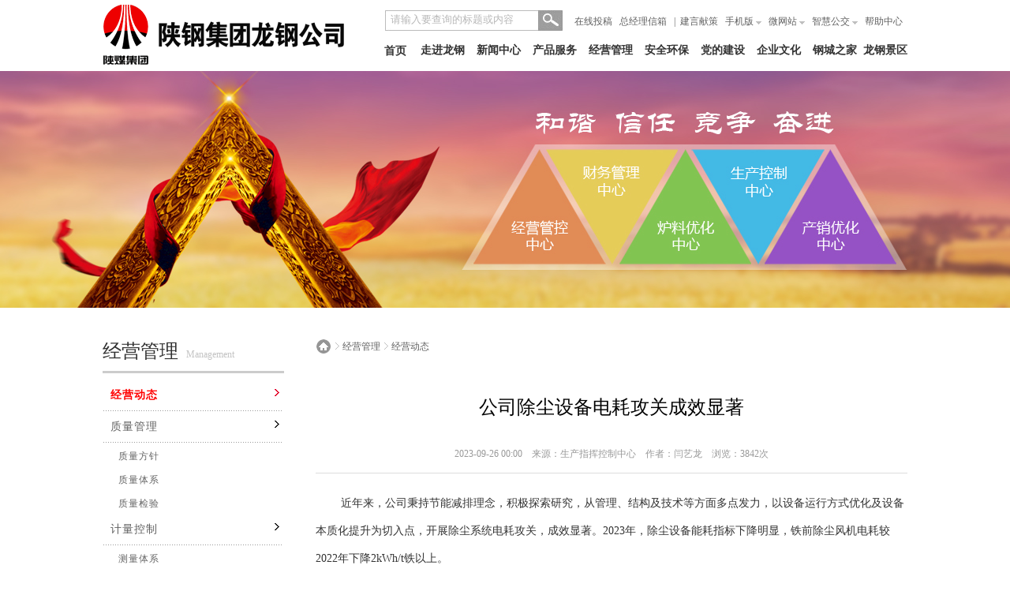

--- FILE ---
content_type: text/html; charset=utf-8
request_url: http://www.sxlmgt.com/info/2014011517/201409131422431196/202310281607299113.shtml
body_size: 74452
content:

<!DOCTYPE html PUBLIC "-//W3C//DTD XHTML 1.0 Transitional//EN" "http://www.w3.org/TR/xhtml1/DTD/xhtml1-transitional.dtd">
<html xmlns="http://www.w3.org/1999/xhtml">
<head><meta http-equiv="Content-Type" content="text/html; charset=gb2312" /><title>
	
        公司除尘设备电耗攻关成效显著
</title>
    <meta name="Keywords" content="公司除尘设备电耗攻关成效显著,陕西龙门钢铁有限责任公司" />
    <meta name="Description" content="公司除尘设备电耗攻关成效显著,一切为了发展,一切为了员工;创新卓越,做大做强;每一年,每一天,我们都要进步！电话:0913-5182222 传真:0913-5182286 地址:陕西省韩城市龙门镇" />
	<meta name="referrer" content="no-referrer" /><link href="/css/style.css" rel="stylesheet" media="all" /><link href="/css/style_page.css" rel="stylesheet" media="all" />
    <script type="text/javascript" src="/js/jquery-1.7.2.min.js"></script>
    <script type="text/javascript" src="/js/jquery.qrcode.js"></script>
    <script type="text/javascript" src="/js/qrcode.js"></script>

    <script type="text/javascript">
        function showFj(fjUrl) {
            var purl = fjUrl;//要展示的文件路径
            // 下面代码都是处理IE浏览器的情况 
            if (window.ActiveXObject || "ActiveXObject" in window) {
                //判断是否为IE浏览器，"ActiveXObject" in window判断是否为IE11
                //判断是否安装了adobe Reader
                for (x = 2; x < 10; x++) {
                    try {
                        oAcro = eval("new ActiveXObject('PDF.PdfCtrl." + x + "');");
                        if (oAcro) {
                            flag = true;
                        }
                    } catch (e) {
                        flag = false;
                    }
                }
                try {
                    oAcro4 = new ActiveXObject('PDF.PdfCtrl.1');
                    if (oAcro4) {
                        flag = true;
                    }
                } catch (e) {
                    flag = false;
                }

                try {
                    oAcro7 = new ActiveXObject('AcroPDF.PDF.1');
                    if (oAcro7) {
                        flag = true;
                    }
                } catch (e) {
                    flag = false;
                }

                if (flag) {//支持
                    pdfShow(purl);//调用显示的方法

                }
                else {//不支持
                    $("#pdfContent").append("对不起,您还没有安装PDF阅读器软件呢,为了方便预览PDF文档,请选择安装！");
                    alert("对不起,您还没有安装PDF阅读器软件呢,为了方便预览PDF文档,请选择安装！");
                    location = "http://ardownload.adobe.com/pub/adobe/reader/win/9.x/9.3/chs/AdbeRdr930_zh_CN.exe";
                }

            }
            else {
                pdfShow(purl);//调用显示的方法
            }
        }
        //显示文件方法，就是将文件展示到div中
        function pdfShow(url) {
            $("#fjSpan").append('<iframe style="height:600px;width:100%;" src="' + url + '"></iframe>');
            //       window.open(url);
        }

        function dzClick() {
            var str = $("#btn_dz").text();
            var info_id = $("#hidInfoId").val();
            $.ajax({
                url: "/WebUserControl/Common.ashx?val=" + str + "&type=setDz&info_id=" + info_id,
                type: "post",
                data: "{'val':'" + str + "','type':'setDz','info_id':'" + info_id + "'}",
                dataType: 'text',
                contentType: "application/json;charset=utf-8",
                success: function (data) {
                    if (data != null && data != "") {
                        if (str == "点赞") {
                            if (data == "Ok") {
                                var va = parseInt($("#lb_dz").text()) + 1;
                                $("#lb_dz").text(va);
                                $("#dz").text("取消");
                            } else {
                                alert("网络异常，点赞失败！");
                            }
                        } else {
                            if (data == "Ok") {
                                var va = parseInt($("#lb_dz").text()) - 1;
                                $("#lb_dz").text(va);
                                $("#dz").text("点赞");
                            } else {
                                alert("网络异常，取消失败！");
                            }
                        }
                    }
                },
                error: function (data) {
                }
            });
        }
    </script>
<style>
.template_01 {
	background:url(/images/template/01/bg.jpg) no-repeat center 0 #FFF7F4;
	margin-top:15px;
}
.template_01 .template_b {
	background:url(/images/template/01/ico_01.png) no-repeat 0 bottom;
	padding-bottom:140px;
}
.template_01 .page_class_title {
    border-bottom: 1px solid #c7c7c7;
}
.template_01 .min_h_450 {
	padding:0 40px;
	overflow:hidden;
}

</style>
<style>
.template_02 {
	background:url(/images/template/02/ico_01.png) no-repeat #FFF;
	margin-top:15px;
	box-shadow:0 0 15px #DDD;
}
.template_02 .template_b {
	background:url(/images/template/02/ico_02.png) no-repeat 0 bottom;
	padding-bottom:160px;
}
.template_02 .page_class_title {
    border-bottom: 1px solid #c7c7c7;
}
.template_02 .min_h_450 {
	padding:0 40px;
	overflow:hidden;
}

</style>
<style>
.template_03 {
	background:url(/images/template/03/bg.jpg) repeat-y #FFF;
	margin-top:15px;
	padding:30px;
	border-radius:8px;
}
.template_03 .template_bg {
	background:#FFF;
	padding-bottom:30px;
	border-radius:8px;
}
.template_03 .page_class_title {
    border-bottom: 1px solid #c7c7c7;
}
.template_03 .min_h_450 {
	padding:0 40px;
	overflow:hidden;
}

</style>
</head>
<body>
    
<div style="margin: 0 auto; width: 1020px;">
    <div id="head" style="display: block; position: absolute; z-index: 10;">
        <div class="f_left"><a href="/" target="_top">
            <img src="/images/logo.jpg" width="307" height="90" /></a></div>
        <div class="f_right">
            <div style="height: 44px; overflow: hidden;">
                <div class="f_right t_right p_top_15 line_height25">
                    <a href="/Submission/2014011517/201409210948505117.shtml">在线投稿</a>
                    &nbsp;&nbsp;<a href="/Leadingmail/2014011517/201410120941489024.shtml">总经理信箱</a>&nbsp;&nbsp;
                    |&nbsp;&nbsp;<a href="/Advice/2014011517/201410100924277159.shtml">建言献策</a>&nbsp;&nbsp;
                    <a href="#" onmouseover="selectTagewm('ewm0')" onmouseout="selectTagewm2()">手机版
                        <img src="/images/top_ico.jpg" width="7" height="4" align="baseline" /></a>&nbsp;&nbsp;
                        <a href="#" onmouseover="selectTagewm('ewm1')" onmouseout="selectTagewm2()">微网站
                            <img src="/images/top_ico.jpg" width="7" height="4" align="baseline" /></a>&nbsp;&nbsp;
                        <a href="#" onmouseover="selectTagewm('ewm2')" onmouseout="selectTagewm2()">智慧公交
                            <img src="/images/top_ico.jpg" width="7" height="4" align="baseline" /></a>&nbsp;&nbsp;
                            <a href="/uploads/help.htm" target="_blank">帮助中心</a>&nbsp;&nbsp;
                </div>
                <div class="f_right" style="background-image: url(/images/page/S_bj.jpg); background-repeat: no-repeat; width: 225px; height: 24px; overflow: hidden; margin: 13px; padding: 2px 0 0 2px;">
                    <script language="javascript">function searchforms() { var Keyword; Keyword = document.searchform.Keyword.value; Keyword = Keyword.replace(/\s+/g, ""); if (Keyword == null || Keyword == "请输入标题或内容") { alert("请输入标题或内容！"); document.searchform.Keyword.focus(); return (false); } document.searchform.submit(); return (true); } function clearDefault(el) { if (el.defaultValue == el.value) el.value = ""; } function resetDefault(el) { if (el.value == '') el.value = el.defaultValue; } </script>
                    <form action="/search/2014011517.shtml" method="post" name="searchform" id="searchform" onsubmit="return searchforms()">
                        <div style="float: left">
                            <input name="types" type="hidden" value="title" />
                            <input type="text" name="Keyword" style="border: #ccc 0px solid; height: 20px; line-height: 20px; color: #b8b8b8; width: 180px; background: #FFF url() no-repeat scroll left top; padding-left: 5px;" value="请输入要查询的标题或内容" onblur="resetDefault(this);" onfocus="clearDefault(this);" />
                        </div>
                        <div style="float: left">
                            <img src="/images/page/s_b.png" width="25" height="22" onclick="javascript:searchforms();return false;" style="cursor: pointer" /></div>
                        <div style="height: 0px; clear: both; overflow: hidden"></div>
                    </form>
                </div>
                <div style="clear: both; height: 1px;"></div>
            </div>
            <div style="display: block; position: absolute; z-index: 3000; clear: both; width: 200px; margin-left: 365px; text-align: left;">
                <script type="text/javascript">
                    function selectTagewm(showCon) {
                        for (i = 0; j = document.getElementById("ewm" + i) ; i++) {
                            j.style.display = "none";
                        }
                        document.getElementById(showCon).style.display = "block";
                    }
                    function selectTagewm2() {
                        for (i = 0; j = document.getElementById("ewm" + i) ; i++) {
                            j.style.display = "none";
                        }
                    }
                </script>
                <div id="ewm0" style="display: none; margin-left: -5px;">
                    <img src="/images/ewm1.png" width="200" height="200" /></div>
                <div id="ewm1" style="display: none; margin-left: 52px;">
                    <img src="/images/ewm2.png" width="200" height="200" /></div>
                <div id="ewm2" style="display: none; margin-left: 110px;">
                    <img src="/images/zhgj.jpg" width="200" height="200" /></div>
            </div>
            <style>
                * {
                    margin: 0;
                    padding: 0;
                    list-style-type: none;
                }

                .clearfix:after {
                    content: ".";
                    display: block;
                    height: 0;
                    clear: both;
                    visibility: hidden;
                }

                .clearfix {
                    display: inline-table;
                }

                *html .clearfix {
                    height: 1%;
                }

                .clearfix {
                    display: block;
                }

                * + html .clearfix {
                    min-height: 1%;
                }
                /* nav_menu */
                .nav_menu {
                    height: 31px;
                    background: #074C52;
                }

                .nav {
                    width: 678px;
                    height: 30px;
                    position: relative;
                    margin-top: 0px;
                }

                    .nav #navfouce {
                        float: right;
                        width: 578px;
                    }

                    .nav #home_menu {
                        width: 30px;
                        height: 28px;
                        padding-top: 3px;
                        line-height: 28px;
                        text-align: center;
                        font: bold 14px/36px "微软雅黑";
                        color: #085694;
                        cursor: pointer;
                        float: right;
                    }

                    .nav .list li {
                        float: right;
                        width: 69px;
                        overflow: hidden;
                        border-left: 1px solid #fff;
                        border-top: 1px solid #fff;
                        border-right: 1px solid #fff;
                        z-index: 3000;
                    }

                    .nav .list a {
                        float: right;
                        display: block;
                        width: 69px;
                        height: 31px;
                        text-align: center;
                        font: bold 14px/36px "微软雅黑";
                        color: #085694;
                        border-left: 1px solid #fff;
                        border-top: 1px solid #fff;
                        border-right: 1px solid #fff;
                        list-style-type: none;
                        z-index: 3000;
                    }

                        .nav .list a:hover {
                            color: #000000;
                            list-style-type: none;
                        }

                        .nav .list a:hover, .nav .list .now {
                            color: #ffffff;
                            background: #ffa360;
                            border-left: 1px solid #ffa360;
                            border-top: 1px solid #ffa360;
                            border-right: 1px solid #ffa360;
                            list-style-type: none;
                        }

                    .nav .box {
                        position: absolute;
                        right: 1px;
                        top: 33px;
                        width: 615px;
                        background: #FFF;
                        overflow: hidden;
                        height: 0;
                        filter: alpha(opacity=0);
                        opacity: 0;
                        z-index: 3000;
                    }

                    .nav .cont {
                        position: relative;
                        padding: 25px 0 0px 24px;
                        min-height: 130px;
                        height: 130px;
                        border-left: 1px solid #ffa360;
                        border-top: 1px solid #ffa360;
                        border-right: 1px solid #ffa360;
                        border-bottom: 1px solid #ffa360;
                        z-index: 3000;
                    }
                /* sublist */
                .sublist li {
                    float: left;
                    width: 290px;
                    padding-bottom: 10px;
                    z-index: 3000;
                }

                    .sublist li h3.mcate-item-hd {
                        font-family: '微软雅黑';
                        padding-left: 2px;
                        font-size: 14px;
                        height: 26px;
                        line-height: 26px;
                        border-bottom: 1px dashed #666666;
                    }

                    .sublist li p.mcate-item-bd {
                        padding-left: 2px;
                    }

                        .sublist li p.mcate-item-bd a {
                            height: 26px;
                            line-height: 26px;
                            margin-right: 5px;
                            font-size: 12px;
                            color: #ff4e00;
                            text-decoration: none;
                            display: inline-block;
                        }

                    .sublist li .hreflist {
                        border-bottom: 1px solid #dadada;
                        height: 22px;
                        line-height: 22px;
                        background: url(/images/left_ico.png) right center no-repeat;
                        width: 75px;
                        margin-right: 10px;
                        margin-bottom: 10px;
                        padding-left: 5px;
                        float: left;
                    }

                        .sublist li .hreflist a:link, .sublist li .hreflist a:visited {
                            color: #ff4e00;
                            text-decoration: none;
                        }

                        .sublist li .hreflist a:hover {
                            color: #F00;
                            text-decoration: underline;
                        }
            </style>
            <div class="nav">
                <div class="list" id="navlist">
                    <div style="float: right;height: 25px; padding-top: 2px; line-height: 25px; text-align: center; font: bold 14px/36px '微软雅黑'; color: #333; cursor: pointer;" onclick="window.open('http://www.lmgtjq.com')">龙钢景区</div>
                    <ul id="navfouce">
                        
                                <li id="m_9"><a href="/Frank/2014011517/201409131433418082.shtml"   title="钢城之家">钢城之家</a></li>
                            
                                <li id="m_8"><a href="/Culture/2014011517/201409131431175738.shtml"   title="企业文化">企业文化</a></li>
                            
                                <li id="m_7"><a href="/Party/2014011517/201409131430022480.shtml"   title="党的建设">党的建设</a></li>
                            
                                <li id="m_6"><a href="/Safety/2014011517/201409131428448451.shtml"   title="安全环保">安全环保</a></li>
                            
                                <li id="m_5"><a href="/Management/2014011517/201409131422277104.shtml"   title="经营管理">经营管理</a></li>
                            
                                <li id="m_4"><a href="/listimg/2014011517/201409131421300467.shtml"   title="产品服务">产品服务</a></li>
                            
                                <li id="m_3"><a href="/newsi/2014011517/201402131704097931.shtml"   title="新闻中心">新闻中心</a></li>
                            
                                <li id="m_2"><a href="/about/2014011517/201402111547501404.shtml"   title="走进龙钢">走进龙钢</a></li>
                            
                    </ul>
                    <div id="home_menu" onclick="window.location.href='/index.shtml'">首页</div>
                    <div style="height: 0px; overflow: hidden; clear: both"></div>
                </div>
                <div class="box" id="navbox" style="height: 0px; opacity: 0; overflow: hidden;">
                    <div class="cont" style="display: none;">
                        <ul class="sublist clearfix">
                            <li>
                                <p class="mcate-item-bd">
                                    
                                            <div class="hreflist"><a  href="/info/2014011517/201409131434180684.shtml"  title="工会概况">工会概况</a></div>
                                        
                                            <div class="hreflist"><a  href="/list/2014011517/201409131434304057.shtml" title="工会动态">工会动态</a></div>
                                        
                                            <div class="hreflist"><a  href="/list/2014011517/201409131434440495.shtml" title="组织建设">组织建设</a></div>
                                        
                                            <div class="hreflist"><a  href="/list/2014011517/201502090844084983.shtml" title="创新园地">创新园地</a></div>
                                        
                                            <div class="hreflist"><a  href="/list/2014011517/201409131434583460.shtml" title="和谐钢城">和谐钢城</a></div>
                                        
                                            <div class="hreflist"><a href="/listphoto/2014011517/201410231447243748/1.shtml"   title="女工园地">女工园地</a></div>
                                        
                                            <div class="hreflist"><a  href="/list/2014011517/201409131435522615.shtml" title="政策法规">政策法规</a></div>
                                        
                                    <div style="height: 0px; overflow: hidden; clear: both"></div>
                                </p>
                            </li>
                            <li><a href="/Frank/2014011517/201409131433418082.shtml" title="钢城之家">
                                <img src="/images/m_img8.jpg" width="257" height="101" style="margin: 0 0 0 0px;" /></a></li>
                        </ul>
                    </div>
                    <div class="cont" style="display: none;">
                        <ul class="sublist clearfix">
                            <li>
                                <p class="mcate-item-bd">
                                    
                                            <div class="hreflist"><a  href="/info/2014011517/201409131431436121.shtml"  title="VI标识">VI标识</a></div>
                                        
                                            <div class="hreflist"><a  href="/info/2014011517/201409131431598221.shtml"  title="企业理念">企业理念</a></div>
                                        
                                            <div class="hreflist"><a  href="/list/2014011517/201409131432125584.shtml" title="文化动态">文化动态</a></div>
                                        
                                            <div class="hreflist"><a href="/renwu/2014011517/201409221647435828.shtml"   title="钢城先锋">钢城先锋</a></div>
                                        
                                            <div class="hreflist"><a  href="/info/2014011517/201409131433002956.shtml"  title="四维龙钢">四维龙钢</a></div>
                                        
                                            <div class="hreflist"><a href="/whsc/2014011517/201409131433150680.shtml"   title="文化手册">文化手册</a></div>
                                        
                                            <div class="hreflist"><a  href="/listimg/2014011517/201505221423563839.shtml" title="图说龙钢">图说龙钢</a></div>
                                        
                                    <div style="height: 0px; overflow: hidden; clear: both"></div>
                                </p>
                            </li>
                            <li><a href="/Culture/2014011517/201409131431175738.shtml" title="企业文化">
                                <img src="/images/m_img7.jpg" width="257" height="101" style="margin: 0 0 0 0px;" /></a></li>
                        </ul>
                    </div>
                    <div class="cont" style="display: none;">
                        <ul class="sublist clearfix">
                            <li>
                                <p class="mcate-item-bd">
                                    
                                            <div class="hreflist"><a  href="/list/2014011517/201409131430199713.shtml" title="党建工作">党建工作</a></div>
                                        
                                            <div class="hreflist"><a  href="/list/2014011517/201409131430333839.shtml" title="审计监察">审计监察</a></div>
                                        
                                            <div class="hreflist"><a  href="/list/2014011517/201409131430482817.shtml" title="文明创建">文明创建</a></div>
                                        
                                            <div class="hreflist"><a  href="/list/2014011517/201409131431015689.shtml" title="共青团工作">共青团工作</a></div>
                                        
                                    <div style="height: 0px; overflow: hidden; clear: both"></div>
                                </p>
                            </li>
                            <li><a href="/Party/2014011517/201409131430022480.shtml" title="党的建设">
                                <img src="/images/m_img6.jpg" width="257" height="101" style="margin: 0 0 0 0px;" /></a></li>
                        </ul>
                    </div>
                    <div class="cont" style="display: none;">
                        <ul class="sublist clearfix">
                            <li>
                                <p class="mcate-item-bd">
                                    
                                            <div class="hreflist"><a  href="/list/2014011517/201409131429163417.shtml" title="安全生产">安全生产</a></div>
                                        
                                            <div class="hreflist"><a  href="/list/2014011517/201409131429356690.shtml" title="节能环保">节能环保</a></div>
                                        
                                            <div class="hreflist"><a  href="/list/2014011517/201409131428562604.shtml" title="政策法规">政策法规</a></div>
                                        
                                            <div class="hreflist"><a  href="/list/2014011517/201807311453202491.shtml" title="环境信息公开">环境信息公开</a></div>
                                        
                                            <div class="hreflist"><a  href="/list/2014011517/202003101531329408.shtml" title="安全承诺信息公开">安全承诺信息公开</a></div>
                                        
                                    <div style="height: 0px; overflow: hidden; clear: both"></div>
                                </p>
                            </li>
                            <li><a href="/Safety/2014011517/201409131428448451.shtml" title="安全环保">
                                <img src="/images/m_img5.jpg" width="257" height="101" style="margin: 0 0 0 0px;" /></a></li>
                        </ul>
                    </div>
                    <div class="cont" style="display: none;">
                        <ul class="sublist clearfix">
                            <li>
                                <p class="mcate-item-bd">
                                    
                                            <div class="hreflist"><a  href="/list/2014011517/201409131422431196.shtml" title="经营动态">经营动态</a></div>
                                        
                                            <div class="hreflist"><a href="/info/2014011517/201409131423137801.shtml"   title="质量管理">质量管理</a></div>
                                        
                                            <div class="hreflist"><a href="/info/2014011517/201409131424231611.shtml"   title="计量控制">计量控制</a></div>
                                        
                                            <div class="hreflist"><a href="/info/2014011517/201409131427001671.shtml"   title="人力资源">人力资源</a></div>
                                        
                                            <div class="hreflist"><a href="/info/2014011517/201409131427529934.shtml"   title="科技创新">科技创新</a></div>
                                        
                                    <div style="height: 0px; overflow: hidden; clear: both"></div>
                                </p>
                            </li>
                            <li><a href="/Management/2014011517/201409131422277104.shtml" title="经营管理">
                                <img src="/images/m_img4.jpg" width="257" height="101" style="margin: 0 0 0 0px;" /></a></li>
                        </ul>
                    </div>
                    <div class="cont" style="display: none;">
                        <ul class="sublist clearfix">
                            <li>
                                <p class="mcate-item-bd">
                                    
                                            <div class="hreflist"><a  href="/listimg/2014011517/201409131421300467.shtml" title="钢铁主业">钢铁主业</a></div>
                                        
                                            <div class="hreflist"><a  href="/list/2014011517/202004241829373710.shtml" title="科技创新">科技创新</a></div>
                                        
                                            <div class="hreflist"><a href="/Report/2014011517/201410301433350937.shtml"   title="品牌维护">品牌维护</a></div>
                                        
                                            <div class="hreflist"><a  href="/list/2014011517/201504241725320516.shtml" title="冶金信息">冶金信息</a></div>
                                        
                                            <div class="hreflist"><a href="/list/2014011517/201409251501266019.shtml"   title="价格行情">价格行情</a></div>
                                        
                                    <div style="height: 0px; overflow: hidden; clear: both"></div>
                                </p>
                            </li>
                            <li><a href="/products/2014011517/201409131420050774.shtml" title="产品服务">
                                <img src="/images/m_img3.jpg" width="257" height="101" style="margin: 0 0 0 0px;" /></a></li>
                        </ul>
                    </div>
                    <div class="cont" style="display: none;">
                        <ul class="sublist clearfix">
                            <li>
                                <p class="mcate-item-bd">
                                    
                                            <div class="hreflist"><a  href="/list/2014011517/201402131723367155.shtml" title="公司新闻">公司新闻</a></div>
                                        
                                            <div class="hreflist"><a  href="/list/2014011517/201402131724331384.shtml" title="集团新闻">集团新闻</a></div>
                                        
                                            <div class="hreflist"><a  href="/list/2014011517/201409131415160905.shtml" title="基层动态">基层动态</a></div>
                                        
                                            <div class="hreflist"><a href="/video/2014011517/201410101658093272.shtml"   title="影像龙钢">影像龙钢</a></div>
                                        
                                            <div class="hreflist"><a  href="/list/2014011517/201409171532083950.shtml" title="通知公告">通知公告</a></div>
                                        
                                            <div class="hreflist"><a  href="/list/2014011517/201803271746129353.shtml" title="行业动态">行业动态</a></div>
                                        
                                            <div class="hreflist"><a href="/listimg/2014011517/201410231100319376.shtml"   title="艺术园地">艺术园地</a></div>
                                        
                                            <div class="hreflist"><a href="/ListTj/2014011517/201908261632557217.shtml"   title="新闻数据统计">新闻数据统计</a></div>
                                        
                                            <div class="hreflist"><a href="/ListDataTj/2014011517/201908261632557218.shtml"   title="新闻排名统计">新闻排名统计</a></div>
                                        
                                    <div style="height: 0px; overflow: hidden; clear: both"></div>
                                </p>
                            </li>
                            <li><a href="/newsi/2014011517/201402131704097931.shtml" title="新闻中心">
                                <img src="/images/m_img2.jpg" width="257" height="101" style="margin: 0 0 0 0px;" /></a></li>
                        </ul>
                    </div>
                    <div class="cont" style="display: none;">
                        <ul class="sublist clearfix">
                            <li>
                                <p class="mcate-item-bd">
                                    
                                            <div class="hreflist"><a  href="/info/2014011517/201402131708485593.shtml"  title="公司简介 ">公司简介 </a></div>
                                        
                                            <div class="hreflist"><a  href="/listtab/2014011517/201409131406491171.shtml" title="获得荣誉">获得荣誉</a></div>
                                        
                                            <div class="hreflist"><a  href="/listimg/2014011517/201409131405569570.shtml" title="上级关怀">上级关怀</a></div>
                                        
                                            <div class="hreflist"><a  href="/listimg/2014011517/201409131412493949.shtml" title="社会责任">社会责任</a></div>
                                        
                                            <div class="hreflist"><a href="/danweilist/2014011517/201409131413018491.shtml"   title="成员单位">成员单位</a></div>
                                        
                                            <div class="hreflist"><a  href="/info/2014011517/201409131413161381.shtml"  title="联系我们">联系我们</a></div>
                                        
                                            <div class="hreflist"><a  href="/info/2014011517/201709261753221139.shtml"  title="便民服务">便民服务</a></div>
                                        
                                            <div class="hreflist"><a  href="/listimg/2014011517/201802261705210264.shtml" title="通勤车时间表">通勤车时间表</a></div>
                                        
                                    <div style="height: 0px; overflow: hidden; clear: both"></div>
                                </p>
                            </li>
                            <li><a href="/about/2014011517/201402111547501404.shtml" title="走进龙钢">
                                <img src="/images/m_img1.jpg" width="257" height="101" style="margin: 0 0 0 0px;" /></a></li>
                        </ul>
                    </div>
                </div>
                <script type="text/javascript">
                    (function () {

                        var time = null;
                        var list = $("#navlist");
                        var box = $("#navbox");
                        var lista = list.find("a");

                        for (var i = 0, j = lista.length; i < j; i++) {
                            if (lista[i].className == "now") {
                                var olda = i;
                            }
                        }

                        var box_show = function (hei) {
                            box.stop().animate({
                                height: hei,
                                opacity: 1
                            }, 400);
                        }

                        var box_hide = function () {
                            box.stop().animate({
                                height: 0,
                                opacity: 0
                            }, 400);
                        }

                        lista.hover(function () {
                            lista.removeClass("now");
                            $(this).addClass("now");
                            clearTimeout(time);
                            var index = list.find("a").index($(this));
                            box.find(".cont").hide().eq(index).show();
                            var _height = box.find(".cont").eq(index).height() + 27;
                            box_show(_height)
                        }, function () {
                            time = setTimeout(function () {
                                box.find(".cont").hide();
                                box_hide();
                            }, 50);
                            lista.removeClass("now");
                            lista.eq(olda).addClass("now");
                        });

                        box.find(".cont").hover(function () {
                            var _index = box.find(".cont").index($(this));
                            lista.removeClass("now");
                            lista.eq(_index).addClass("now");
                            clearTimeout(time);
                            $(this).show();
                            var _height = $(this).height() + 27;
                            box_show(_height);
                        }, function () {
                            time = setTimeout(function () {
                                $(this).hide();
                                box_hide();
                            }, 50);
                            lista.removeClass("now");
                            lista.eq(olda).addClass("now");
                        });

                    })();
                </script>
            </div>
        </div>
        <div class="c_both"></div>
    </div>
</div>

    <span id="page_banner_page_banners"><div id="banner_bj"><div id="page_banner_div201409131422277104"></div></div></span>
    <!--page content-->
    <div id="page_content">
    <input name="hidInfoId" type="hidden" id="hidInfoId" value="202310281607299113" />
        <div class="f_left w_234">
            
<div id="left_menu_div">
<div class="page_class_name">经营管理<span>Management</span></div>
    	<div class="p_top_10">
        	<ul id="nav_big">
        	<li class="one_line_now"><a  href="/list/2014011517/201409131422431196.shtml" title=经营动态 style="color:red;">经营动态</a></li>
               
            	    
            	    <li class="one_line"><a href="/info/2014011517/201409131423137801.shtml"   title=质量管理 style="">质量管理</a></li>
               
            	    <li class="two_line"><a  href="/info/2014011517/201409131423137801.shtml"   title=质量方针>质量方针</a></li><li class="two_line"><a  href="/info/2014011517/201409131423271170.shtml"   title=质量体系>质量体系</a></li><li class="two_line"><a  href="/info/2014011517/201409131423443936.shtml"   title=质量检验>质量检验</a></li>
            	    <li class="one_line"><a href="/info/2014011517/201409131424231611.shtml"   title=计量控制 style="">计量控制</a></li>
               
            	    <li class="two_line"><a  href="/info/2014011517/201409131424231611.shtml"   title=测量体系>测量体系</a></li><li class="two_line"><a  href="/info/2014011517/201409131424441605.shtml"   title=检测技术>检测技术</a></li><li class="two_line"><a  href="/info/2014011517/201409131425016716.shtml"   title=自动控制>自动控制</a></li><li class="two_line"><a  href="/info/2014011517/201410131619422406.shtml"   title=计量管理>计量管理</a></li>
            	    <li class="one_line"><a href="/info/2014011517/201409131427001671.shtml"   title=人力资源 style="">人力资源</a></li>
               
            	    <li class="two_line"><a  href="/info/2014011517/201409131427001671.shtml"   title=人才理念>人才理念</a></li><li class="two_line"><a  href="/list/2014011517/201409131427197172.shtml"  title=招聘信息>招聘信息</a></li>
            	    <li class="one_line"><a href="/info/2014011517/201409131427529934.shtml"   title=科技创新 style="">科技创新</a></li>
               
            	    <li class="two_line"><a  href="/info/2014011517/201409131427529934.shtml"   title=中心简介>中心简介</a></li><li class="two_line"><a  href="/list/2014011517/201409131428075115.shtml"  title=科技动态>科技动态</a></li>
            	    </ul>
        </div>
</div>
<div class="p_left_15 p_top_20" style="display:none"></div>
        </div>
        <div class="f_right page_right">
            <div class="p_top_15">
                <div class=" p_top_25">
                    
<div><span id="page_map_page_mapid"><a href="/" target="_top" class="c_hui"><img src="/images/home.png" width="20" height="20" align="absmiddle" title=返回首页 /></a>  <img src="/images/map_ico.png" width="8" height="9" /> <span id="Dc_name"><a href="/Management/2014011517/201409131422277104.shtml"  >经营管理</a></span> <img src="/images/map_ico.png" width="8" height="9" /> <span id="Dc_name"><a  href="/list/2014011517/201409131422431196.shtml">经营动态</a></span></span></div>
                    <div class="">
						<div class="template_t">
							<div class="template_b">
								<div class="template_bg">
									<div class="page_class_title" style="display: none;">
										<span id="c_name">
											公司除尘设备电耗攻关成效显著</span>
									</div>
									<div class="page_class_title t_center" style="display: ;">
										<h1>
											公司除尘设备电耗攻关成效显著</h1>
										
										<div class="t_center c_qhui p_top_20 f_size_12">
											<span id="info_time">2023-09-26 00:00</span><span id="lb_source">&nbsp;&nbsp;&nbsp;&nbsp;来源：生产指挥控制中心</span><span id="info_author">&nbsp;&nbsp;&nbsp;&nbsp;作者：闫艺龙</span><span id="C_type1"></span><span id="info_Source"></span><span id="info_hits"><script src=/infoClick/202310281607299113.shtml></script></span>
										</div>
									</div>
									<div class="min_h_450">
										
										<span id="nc_content">
											<p>&nbsp;&nbsp;&nbsp;&nbsp;&nbsp;&nbsp;&nbsp;&nbsp;近年来，公司秉持节能减排理念，积极探索研究，从管理、结构及技术等方面多点发力，以设备运行方式优化及设备本质化提升为切入点，开展除尘系统电耗攻关，成效显著。2023年，除尘设备能耗指标下降明显，铁前除尘风机电耗较2022年下降2kWh/t铁以上。</p>

<p>&nbsp;&nbsp;&nbsp;&nbsp;&nbsp;&nbsp;&nbsp;&nbsp;以严格化运行管控为途径，提升用能过程精细化。为促进环保与节能平衡，公司对每台除尘风机进行运行参数优化，通过对不同工况下的风机运行参数进行对比分析，确定风机最佳运行状态，在确保环保数据达标的前提下进行节能改进，先后对11台除尘风机的运行参数进行优化，系统用电消耗指标明显降低。针对除尘风机运行过程中实际工况，对风机的调整策略，信息沟通流程进行优化，合理制定操作规范，提高工作效率，促进用能过程精细化。</p>

<p>&nbsp;&nbsp;&nbsp;&nbsp;&nbsp;&nbsp;&nbsp;&nbsp;以合理化系统结构为抓手，减少运行过程无用化。针对工艺变化导致的除尘系统结构的变化，公司积极进行相关管道优化改造，利用富余风量进行扬尘点处理，减少设备运行的无用化能耗。炼钢二区混铁炉除尘，工艺变化后除尘原点减少，风机仅实现降频运行，通过管道改造，实现相关风机的停用，目前已通过管道优化实现3台除尘风机的停运。与此同时，对除尘管道进行改造，有效减少流体阻力，降低风阻，提高风机工作效率。</p>

<p>&nbsp;&nbsp;&nbsp;&nbsp;&nbsp;&nbsp;&nbsp;&nbsp;以高效化设备改造为手段，实现运行过程节能化。为实现除尘风机运行过程更加节能高效化，公司采用先进成熟的技术进行设备本质化提升，对风机进行高效节能改造，每台风机采用&ldquo;量体裁衣&rdquo;式的定制化设计，对风机设备及配套部件进行改造，提高风机运行效率，降低运行电耗。目前，公司已完成3#高炉炉前炉后、400m2烧结机尾除尘风机节能改造，节电率均在15%以上。同时，积极进行合理化利旧改造，利用停用变频器完成对3#、4#高炉炉后除尘风机的变频改造，日节约电量0.8万kWh以上。</p>

											<div id="qrcodeTable" style="margin: 20px"></div>
										</span>
										
									</div>
								</div>
							</div>
						</div>
					</div>

                    <!--<div class="line_h1"></div> -->
                    <div class="f_left praise p_top_14 p_bottom_20">
                        
                        <div><p><label id="btn_dz"><a id="dz" onclick="dzClick();">点赞</a></label><b>（<label id="lb_dz">3</label>）</b></p></div>
                        
                        
                        
                        
                        
                    </div>
                    <div class="f_right p_right_15 p_top_14 p_bottom_20">
                        <a href="" target="_top" class="c_hui">< 返回首页</a>&nbsp; <a href="#">
                            <img src="/images/page/ico_top.gif" width="40" height="25" align="absmiddle" /></a>
                        
                        
                    </div>
                    <div class="clr"></div>
                    
                    <div class="info_page">
                        <div style="border: 1px solid #d3d3d3; height: 45px; line-height: 45px; background: url(/images/page/pageo.png) 26px 18px no-repeat;">
                            <div style="padding-left: 55px;">
                                上一篇：<a href="/info/2014011517/201409131422431196/202310281606513561.shtml"
                                          target="_top">
                                          智慧钢城 智向未来</a>
                            </div>
                        </div>
                        <div style="border: 1px solid #d3d3d3; height: 45px; line-height: 45px; background: url(/images/page/pagen.png) 26px 18px no-repeat; margin-top: -1px;">
                            <div style="padding-left: 55px;">
                                下一篇：<a href="/info/2014011517/201409131422431196/202310281639013727.shtml"
                                          target="_top">龙钢公司9月份多项物流指标实现新突破</a>
                            </div>
                        </div>
                        <div class="c_both p_top_25">
                        </div>
                    </div>
                    
                </div>
            </div>
        </div>
        <div class="c_both">
        </div>
    </div>
    <!--page end-->

    
<div style="background-color:#faf7f7;border-bottom:1px #e1dada solid;border-top:1px #e1dada solid; width:100%;">
<div id="in_content">
    <div class="f_left ifoot_link1" onClick="window.open('http://erp1.lm-steel.com:5555');"></div>
    <!--div class="f_left ifoot_link ifoot_link2" ></div-->
    <!--<div class="f_left ifoot_link ifoot_link3" onClick="window.open('http://www.sxlmgt.com/uploads/相关软件资料.rar');" ></div>-->
    <div class="f_left ifoot_link ifoot_link7" onClick="window.location.href='http://wx.lm-steel.com/login.jsp?_target=index.html'"></div>
    <!--<div class="f_left ifoot_link ifoot_link8" onClick="window.open('/sgzzb.shtml');" ></div>-->
    <div class="f_left ifoot_link ifoot_link4" onClick="window.location.href='/Submission/2014011517/201409210948505117.shtml'"uploads/相关软件资料.rar></div>
    <div class="f_left ifoot_link ifoot_link5" onClick="window.location.href='/Advice/2014011517/201410100924277159.shtml'"></div>
    <div class="f_left ifoot_link ifoot_link6" onClick="window.location.href='/Leadingmail/2014011517/201410120941489024.shtml'"></div>
    <div class="f_left ifoot_link ifoot_link9" onClick="window.location.href='/info/2014011517/201709261753221139.shtml'"></div>
    <!--<div class="f_left ifoot_link ifoot_link10" onClick="window.location.href='http://erpbs.lm-steel.com:9527/run?action=%E9%BE%99%E9%92%A2ERP'"></div>-->
    <div class="f_left ifoot_link ifoot_link11" onClick="javascript:window.open('http://zhgh.shaangang.com:8033/','_blank')"></div>





    <div class="f_right" style="padding: 20px 0 20px 20px; width:270px; background:url(/images/login_ico.png) no-repeat left center">
        <div>
        <table width="100%" cellpadding="0" cellspacing="0">
          <tr>
            <td width="100%" colspan="2" align="left"><script type="text/javascript">
                                                          document.login.loginid.value = "";
                                                          document.login.userpassword.value = "";
                                                          document.form1.f_user.value = "";
                                                          document.form1.f_pass.value = "";
                                                          document.loginForm.username.value = "";
                                                          document.loginForm.password.value = "";
                                                          //判断是否为空字符串(包括全为空格的字符串)
                                                          function isNullOrBlank(arg) {
                                                              arg = trim(arg + ' ');
                                                              if (arg.length == 0) {
                                                                  return true;
                                                              }
                                                              else {
                                                                  return false;
                                                              }
                                                          }
                                                          function trim(arg) {
                                                              if (arg.length == 0) {
                                                                  return '';
                                                              }
                                                              for (var i = 0; i < arg.length; i++) {
                                                                  var onechar = arg.charAt(i);
                                                                  if (onechar != ' ') {
                                                                      break;
                                                                  }
                                                              }
                                                              arg = arg.substring(i, arg.length);
                                                              if (arg.length == 0) {
                                                                  return '';
                                                              }

                                                              for (var i = arg.length; i > 0; i--) {
                                                                  var onechar = arg.charAt(i - 1);
                                                                  if (onechar != ' ') {
                                                                      break;
                                                                  }
                                                              }
                                                              arg = arg.substring(0, i);
                                                              return arg;
                                                          }
                                                          function lmsteeloa() {
                                                              if (isNullOrBlank(document.login.loginid.value)) {
                                                                  alert("请输入用户名!");
                                                                  document.login.loginid.value = "";
                                                                  document.login.loginid.focus();
                                                                  return;
                                                              }
                                                              if (isNullOrBlank(document.login.userpassword.value)) {
                                                                  alert("请输入密码!");
                                                                  document.login.userpassword.value = "";
                                                                  document.login.userpassword.focus();

                                                                  return;
                                                              }
                                                              document.login.submit();
                                                              document.login.loginid.value = "";
                                                              document.login.userpassword.value = "";
                                                          }
                                                          function lmsteelemail() {
                                                              if (isNullOrBlank(document.form1.f_user.value)) {
                                                                  alert("请输入用户名!");
                                                                  document.form1.f_user.value = "";
                                                                  document.form1.f_user.focus();
                                                                  return;
                                                              }
                                                              if (isNullOrBlank(document.form1.f_pass.value)) {
                                                                  alert("请输入密码!");
                                                                  document.form1.f_pass.value = "";
                                                                  document.form1.f_pass.focus();
                                                                  document.form1.f_pass.value = "";

                                                                  return;
                                                              }
                                                              document.form1.submit();
                                                              document.form1.f_user.value = "";
                                                              document.form1.f_pass.value = "";
                                                          }
                                                          function lmsteelwy() {
                                                              if (isNullOrBlank(document.loginForm.username.value)) {
                                                                  alert("请输入用户名!");
                                                                  document.loginForm.username.value = "";
                                                                  document.loginForm.username.focus();
                                                                  return;
                                                              }
                                                              if (isNullOrBlank(document.loginForm.password.value)) {
                                                                  alert("请输入密码!");
                                                                  document.loginForm.password.value = "";
                                                                  document.loginForm.password.focus();

                                                                  return;
                                                              }
                                                              document.loginForm.submit();
                                                              document.loginForm.username.value = "";
                                                              document.loginForm.password.value = "";
                                                          }
 </script>
            <div id=xxx style=" padding:10px 0 0 20px;">
            <style type="text/css">
<!--
.select_box {width:190px; position:relative; padding:0; font-size:12px;}
ul,li {list-style-type:none; padding:0; margin:0}
.select_box input {cursor:pointer; display:block; line-height:30px; width:100%; height:30px; overflow:hidden;border:1px solid #d4d4d4; padding-right:20px; padding-left:15px; background:#ffffff url(/images/select_input_bg.gif) no-repeat 195px center; color:#606060}
.select_box ul {width:224px; position:absolute; left:0; top:30px; border:1px solid #d4d4d4; background:#fff; overflow: hidden;display:none; background:#ffffff; z-index:99999;}
.select_box ul li {display:block;height:30px;overflow:hidden;line-height:30px;padding-left:5px;width:100%;cursor:pointer;border-bottom:1px solid #d4d4d4;}
.ulhover {background:#f1f0f0;}


              .userinput{ background:url(/images/user.jpg) no-repeat right center; color:#06C; border:0; padding-right:20px;WIDTH: 120px}
              .passinput{ background:url(/images/mima.jpg) no-repeat right center; color:#06C; border:0; padding-right:20px;WIDTH: 120px}
              .captcha{ color:#06C; border:0; WIDTH: 68px}
-->
</style>
<script type="text/javascript">
    $(document).ready(function () {
        $(".select_box input").click(function () {
            var thisinput = $(this);
            var thisul = $(this).parent().find("ul");
            if (thisul.css("display") == "none") {
                if (thisul.height() > 200) { thisul.css({ height: "200" + "px", "overflow-y": "scroll" }) };
                thisul.fadeIn("100");
                thisul.hover(function () { }, function () { thisul.fadeOut("100"); })
                thisul.find("li").click(function () {
                    thisinput.val($(this).text());
                    thisul.fadeOut("100");
                }).hover(function () { $(this).addClass("ulhover"); }, function () { $(this).removeClass("ulhover"); });
            }
            else {
                thisul.fadeOut("fast");
            }
        })
    });

    function Changelogin(a) {

        document.login.loginid.value = "";
        document.login.userpassword.value = "";
        document.form1.f_user.value = "";
        document.form1.f_pass.value = "";
        document.loginForm.username.value = "";
        document.loginForm.password.value = "";
        for (var i = 0; i < 3; i++) {

            document.getElementById("loginForm" + i).style.display = 'none';
        }
        document.getElementById("loginForm" + a).style.display = '';
    }
</script>
<div class="select_box"><input id="myselect" type="text" value="请选择..." readonly="readonly">
    	<ul class="select_ul">
			<li onclick="Changelogin('0')">OA系统</li>
			<li onclick="Changelogin('1')">企业邮局</li>
			<!--li onclick="Changelogin('2')">网络学院</li-->
		</ul>
	</div>
                <div id="loginForm0" style="display:">
                <div style="display:none"></div>
                  <form name="login" id="login" action="http://oa.lm-steel.com/login/VerifyLogin.jsp" method="post" target="_blank">
		  <INPUT type=hidden name="loginfile" value= "http://oa.lm-steel.com/login/Login.jsp?logintype=1&gopage=" >
		  <INPUT type=hidden name="logintype" value="1">
		  <INPUT type=hidden name="rnd" > 
          <input type=hidden name="gopage" value="">
          <input type=hidden name="message" value="">
		  <INPUT type=hidden name="serial">
		  <INPUT type=hidden name="username">
                    <table width="227" border="0" cellpadding="1" cellspacing="1" bgcolor="#d4d4d4" style=" margin-top:2px;">
                      <tr>
                        <td align="left" bgcolor="#FFFFFF" height=30 style="padding-left:15px;">用户名：
                          <input name="loginid" type="text" class="userinput" id="loginid" size="10" /></td>
                      </tr>
                    </table>
                      <table width="227" border="0" cellpadding="1" cellspacing="1" bgcolor="#d4d4d4" style=" margin-top:4px;">
                      <tr>
                        <td align="left" bgcolor="#FFFFFF" height=30 style="padding-left:15px;">密　码：
                          <input name="userpassword" type="password" class="passinput" id="j_password" size="10" /></td>
                      </tr>
                    </table>
                    <table width="227" border="0" cellpadding="0" cellspacing="0">
                      <tr>
                        <td style="text-align:center; padding-top:5px"><A href="javascript:lmsteeloa();"><IMG border="0" src="/images/login_ico.jpg" width="227" height="34" /></A></td>
                      </tr>
                    </table>
                  </form>
                </div>
                <div id="loginForm1" style="display:none">
                  <form id="form1" method="post" name="form1" action="http://mail.lm-steel.com:6080/login.php?sid=2480854379c7aed390&retid=1788223051" target="_blank">
                    <INPUT name="j_loginType" value="app" type="hidden">
                    <table width="227" border="0" cellpadding="1" cellspacing="1" bgcolor="#d4d4d4" style=" margin-top:2px;">
                      <tr>
                        <td align="left" bgcolor="#FFFFFF" height=30 style="padding-left:15px;">用户名：
                          <input name="f_user" type="text" class="userinput" id="f_user" size="10" /></td>
                      </tr>
                    </table>
                      <table width="227" border="0" cellpadding="1" cellspacing="1" bgcolor="#d4d4d4" style=" margin-top:4px;">
                      <tr>
                        <td align="left" bgcolor="#FFFFFF" height=30 style="padding-left:15px;">密　码：
                          <input id="password" name="f_pass" type="password" class="passinput" size="10" /></td>
                      </tr>
                    </table>
                    <table width="227" border="0" cellpadding="0" cellspacing="0">
                      <tr>
                        <td style="text-align:center; padding-top:5px"><A href="javascript:lmsteelemail();"><IMG border="0" src="/images/login_ico.jpg" width="227" height="34" /></A></td>
                      </tr>
                    </table>
                  </form>
                </div>
                <div id="loginForm2" style="display:none">
                  <form method="post" id="loginForm" name="loginForm" action="http://wy.lm-steel.com/"  target="_blank">
                  <div style=" display:none"><iframe height="1" style="display:none" src="http://wy.lm-steel.com/"></iframe>
                  <input type="hidden" name="__VIEWSTATE" id="__VIEWSTATE" value="/wEPDwULLTE1NzI2MzU3NDlkZDV92JRtFcKetefIkE9Ayf1wvdBn" />
        <input type="hidden" value="yes" id="pd" name="pd" />
        <input name="TextBox2" type="text" value="123" id="TextBox2" style="visibility: hidden;" /></div>
                    <table width="227" border="0" cellpadding="1" cellspacing="1" bgcolor="#d4d4d4" style=" margin-top:2px;">
                      <tr>
                        <td align="left" bgcolor="#FFFFFF" height=30 style="padding-left:15px;">用户名：
                          <input id="username" name="username" type="text" class="userinput" size="10" /></td>
                      </tr>
                    </table>
                      <table width="227" border="0" cellpadding="1" cellspacing="1" bgcolor="#d4d4d4" style=" margin-top:4px;">
                      <tr>
                        <td align="left" bgcolor="#FFFFFF" height=30 style="padding-left:15px;">密　码：
                          <input id="password" name="password" class="passinput" type="password" size="10" /></td>
                      </tr>
                    </table>
                    <table width="227" border="0" cellpadding="0" cellspacing="0">
                      <tr>
                        <td style="text-align:center; padding-top:5px"><A href="javascript:lmsteelwy();"><IMG border="0" src="/images/login_ico.jpg" width="227" height="34" /></A></td>
                      </tr>
                    </table>
                  </form>
                </div>
              </div></td>
          </tr>
        </table>
      </div>
    </div>
    <div style="height:0px; overflow:hidden; clear:both"></div>
 </div> 
</div>

<div style="background-color:#ffffff; width:100%; padding:12px 0;">
  <div id="in_content">
  <div class="f_left" style="font-size:14px; padding:10px 10px 10px 10px;"><b>友情链接:</b></div>
  <div class="f_left" style="padding:10px 0 10px 0px; width:295px;">
  <select  onchange='if(this.value!=&quot;&quot;)window.open(this.value)' style="color:#333333;  width:100%; font-size:12px;" name="select">
          <option selected="selected">政府网站</option>
          <option  value="http://www.gov.cn/">中央人民政府</option>
          <option value="http://www.ndrc.gov.cn">国家发改委 </option>
          <option  value="http://www.sasac.gov.cn">国家国资委</option>
          <option  value="http://www.shaanxi.gov.cn">陕西省人民政府</option>
          <option  value="http://www.sxgz.gov.cn">陕西省国资委</option>
          <option  value="http://www.sndrc.gov.cn">陕西省发改委</option>
          <option  value="http://gtzyt.shaanxi.gov.cn">陕西省国土资源厅</option>
          <option  value="http://www.snsafety.gov.cn">陕西省安监局</option>
          <option  value="http://www.sxdofcom.gov.cn">陕西省商务厅</option>
          <option  value="http://www.snaic.gov.cn/gov/index.jsp">陕西省工商局</option>
          <option  value="http://www.snepb.gov.cn">陕西省环境保护厅</option>
          <option  value="http://www.sxgxt.gov.cn">陕西工信厅</option>
        </select>
        </div>
        <div class="f_left" style="padding:10px 10px 10px 10px;  width:295px;">
          <select  onchange='if(this.value!=&quot;&quot;)window.open(this.value)' style="color:#333333;  width:100%; font-size:12px;"  name="select">
            <option  selected="selected">行业网站</option>
            <option  value="http://www.chinaisa.org.cn">中国钢铁工业协会网</option>
            <option  value="http://www.mysteel.com/">我的钢铁网</option>
            <option value="http://www.mmi.gov.cn">中国冶金网　</option>

            <option value="http://www.chinaesteel.com.cn">中国冶金经济信息网</option>
            <option value="http://www.custeel.com">中国联合钢铁网</option>
            <option value="http://www.ttssteel.com">中国钢铁产业网</option>
            <option value="http://www.worldmetals.com.cn">世界金属导报</option>
            <option value="http://www.yesteel.com">中国钢铁网</option>
            <option value="http://www.csteelnews.com">中国钢铁新闻网</option>
            <option value="http://www.steelman.cn">钢铁人论坛</option>
          </select>
        </div>
        <div class="f_left" style="padding:10px 0 10px 0px; width:295px;">
          <select  onchange='if(this.value!=&quot;&quot;)window.open(this.value)' style="color:#333333;  width:100%; font-size:12px;" name="select" >
            <option selected="selected">兄弟单位</option>
			<option value="http://www.shaangang.com/">陕钢集团有限公司</option>
			<option value="http://www.hanzhongsteel.com/">陕钢集团汉中钢铁有限责任公司</option> 
            <option value="http://www.baosteel.com/">宝钢集团有限公司</option>
            <option value="http://www.ansteel.com.cn/">鞍钢股份有限公司</option>
            <option value="http://www.wisco.com.cn">武汉钢铁（集团）公司</option>
            <option value="http://www.shougang.com.cn">首都钢铁股份有限公司</option>
            <option value="http://www.tisco.com.cn">太原钢铁（集团）有限公司</option>
            <option value="http://www.btsteel.com">包头钢铁（集团）有限责任公司</option>
            <option value="http://www.jiugang.com/structure/shouye/index">酒泉钢铁集团有限责任公司</option>
            <option value="http://bygt1.pinsou.com">新疆八一钢铁集团有限责任公司</option>
          </select>
          </div>
  <div style="height:10px; overflow:hidden; clear:both"></div>
    <div class="f_left" style="padding: 0 0 0 10px; line-height:27px;">
    <a href="/">网站首页</a> | <a href="/info/2014011517/201402131708485593.shtml">公司简介</a><!-- | <a href="/consult/2014011517/201409131422122411.shtml">在线咨询</a>--> | <a href="/Advice/2014011517/201410100924277159.shtml">建言献策</a> | <a href="http://mail.lm-steel.com:6080/" target=_blank>企业邮局</a> | <a href="/info/2014011517/201409131413161381.shtml">联系我们</a><br />
行政人事部：0913-5182286　党委工作部：0913-5182082　供销中心：0913-5182135<br /><SCRIPT type=text/javascript src="//www.wsxa.com/js/Tech2012.js" charset="gb2312"></SCRIPT>&nbsp;&nbsp;<script>
var _hmt = _hmt || [];
(function() {
  var hm = document.createElement("script");
  hm.src = "https://hm.baidu.com/hm.js?0747fa7652d1b08e4c233f217595f8dc";
  var s = document.getElementsByTagName("script")[0]; 
  s.parentNode.insertBefore(hm, s);
})();
</script><br />
版权所有 陕西龙门钢铁有限责任公司  &copy;<a target="_blank"  href="//beian.miit.gov.cn/state/outPortal/loginPortal.action;jsessionid=PrwW3XPdFH0qoK8BM4VWJr7WVvgUXb-BinPW5kSjlcemsEms5dNr!1958385134"> 2026 陕ICP备05004228号</a><br>
<a target="_blank" href="http://www.beian.gov.cn/portal/registerSystemInfo?recordcode=61058102000140" style="display:inline-block;text-decoration:none;height:20px;line-height:20px;"><img src="//www.beian.gov.cn/file/ghs.png" style="float:left;"/><p style="float:left;height:20px;line-height:20px;margin: 0px 0px 0px 5px; color:#939393;">陕公网安备 61058102000140号</p></a>
      <div>
        </div>
    </div>
    <div class="f_right" style="padding: 5px 20px 0 0;">

  <script type="text/javascript">
      if (location.href.indexOf("http://lm-steel.com/") > -1 || location.href.indexOf("http://www.sxlmgt.com/") > -1) {
          document.write('<a href="http://wljg.snaic.gov.cn/ei/Ei!certificate.action?id=61058100000016" target="_blank" style="border:0;"></a>');
      }
      if (location.href.indexOf("http://sxlmgt.com/") > -1 || location.href.indexOf("http://www.sxlmgt.com/") > -1) {
          document.write("<a href='http://wljg.snaic.gov.cn/ei/Ei!certificate.action?id=61058100000017' target='_blank' style='border:0;'></a>")
      }
</script>
</div>
    <div class="f_right" style="padding: 5px 5px 0 0;"><div class="bdsharebuttonbox"><a href="#" class="bds_more" data-cmd="more"></a><a href="#" class="bds_qzone" data-cmd="qzone" title="分享到QQ空间"></a><a href="#" class="bds_tsina" data-cmd="tsina" title="分享到新浪微博"></a><a href="#" class="bds_tqq" data-cmd="tqq" title="分享到腾讯微博"></a><a href="#" class="bds_weixin" data-cmd="weixin" title="分享到微信"></a><a href="#" class="bds_sqq" data-cmd="sqq" title="分享到QQ好友"></a><a href="#" class="bds_qq" data-cmd="qq" title="分享到QQ收藏"></a><a href="#" class="bds_copy" data-cmd="copy" title="分享到复制网址"></a></div>
<script>    window._bd_share_config = { "common": { "bdSnsKey": {}, "bdText": "", "bdMini": "1", "bdMiniList": false, "bdPic": "", "bdStyle": "0", "bdSize": "24" }, "share": {} }; with (document) 0[(getElementsByTagName('head')[0] || body).appendChild(createElement('script')).src = '//bdimg.share.baidu.com/static/api/js/share.js?v=89860593.js?cdnversion=' + ~(-new Date() / 36e5)];</script><div  style=" text-align:right;padding: 5px 10px 0 0;"></div></div>
    <div style="height:0px; overflow:hidden; clear:both"></div>
  </div>
</div>
</div>
</div>
<SCRIPT src="/js/Png_toumingpic.js" type="text/javascript" ></SCRIPT>

    <script>
        $(document).ready(function () {

            $("#qrcodeTable").qrcode({
                render: "canvas",
                text: window.location.href,
                width: "150",
                height: "150",
            typeNumber:-1,//计算模式
            correctLevel:2,//二维码纠错级别
            });

        });
        $(function () {
            var fileName = '';
        if (fileName.indexOf(".pdf") != -1) {
            showFj(fileName);
            //$("#fjSpan").html("<a href='javaScript:;' onclick=showFj('"+fileName+"')>在线预览</a>")

        }

    });</script>

</body>
</html>


--- FILE ---
content_type: text/html; charset=utf-8
request_url: http://www.sxlmgt.com/infoClick/202310281607299113.shtml
body_size: 61
content:

document.write("&nbsp;&nbsp;&nbsp;&nbsp;浏览：3842次");

--- FILE ---
content_type: text/css
request_url: http://www.sxlmgt.com/css/style.css
body_size: 27105
content:

/* CSS public */
body {
	padding: 0px auto;
	margin: 0px auto;
	font-size: 12px;
	color: #606060;
	/*background:#FFF;*/
}
html, body {
	height:100%;
}
ul, ol, li {
	list-style:none;
}
body, h1, h2, h3, h4, h5, h6, p, ul, ol, li, form, img, dl, dt, dd, blockquote, fieldset, div, strong, label, em {
	margin:0;
	padding:0;
	border:0;
}
body a{outline:none;blr:expression(this.onFocus=this.blur());}
h1 { padding:0px; margin:0px; font-size:18px; color:#000000; }

ul,li,form { padding:0px; margin:0px;}
ul { list-style-type:none; }
img,form { border:0px; }
input { border:1px #CCCCCC solid; color:#858585; padding:0px 5px; margin:0px; vertical-align:middle; }
textarea { border:1px #CCCCCC solid; color:#333; padding:4px; margin:0px;}

/* 特有 */
.clr{clear:both; font-size:0; height:0; line-height:0;}
.clr10{clear:both; font-size:0; height:10px; line-height:normal;}
.clr15{clear:both; font-size:0; height:15px; line-height:normal;}
.clr20{clear:both; font-size:0; height:20px; line-height:normal;}
.clr30{clear:both; font-size:0; height:30px; line-height:normal;}


.font_Arial { font-family:Arial, Helvetica, sans-serif;}
.new_img{ margin-left:5px;}
a:link,a:visited {
	color: #606060;
	text-decoration: none;
}
a:hover,a:active {
	color: #e60012;
	text-decoration:none;
}

a.c_red:link,a.c_red:visited {
	color: #ff3d03;
	text-decoration: none;
}
a.c_red:hover,a.c_red:active {
	color: #ff3d03;
	text-decoration:underline;
}
a.c_huiser:link,a.c_huiser:visited {
	color: #838383;
	text-decoration: none;
}
a.c_huiser:hover,a.c_huiser:active {
	color: #e60012;
	text-decoration:underline;
}
.c_white{
	color:#ffffff;
}
.c_white a:link, .c_white a:visited {
	font-family: "Microsoft YaHei";
	color:#fff;
	text-decoration:none;
}
.c_white a:hover {
	font-family: "Microsoft YaHei";
	color:#e60012;
	text-decoration:underline;
}
.class_titlez a.more_huiser,.class_titlez a.more_huiser:link,.class_titlez a.more_huiser:visited {
	color: #838383;
	text-decoration: none;
	font-size:12px;
	font-family:"宋体"
}
.class_titlez a.more_huiser:hover,.class_titlez a.more_huiser:active {
	color: #e60012;
	text-decoration:underline;
	font-size:12px;
	font-family:"宋体"
}

.checkbox_middle { vertical-align:middle; }

.c_hei { color:#000;}
.c_hui { color:#666;}
.c_qhui { color:#999;}
.c_red { color:#D20000;}
.c_blue { color:#036;}
.c_green { color:#007300;}
.c_orange {
	color:#ec6a01;
}

.p_7 { padding:7px; }
.p_top_2 { padding-top:2px; }
.p_top_5 { padding-top:5px; }
.p_top_7 { padding-top:7px; }
.p_top_9 { padding-top:9px; }
.p_top_10 { padding-top:10px; }
.p_top_12 { padding-top:12px; }
.p_top_14 { padding-top:14px; }
.p_top_15 { padding-top:15px; }
.p_top_20 { padding-top:20px;}
.p_top_25 { padding-top:25px; }
.p_top_35 { padding-top:35px; }
.p_top_50 { padding-top:50px; }
.p_top_69 { padding-top:69px; }
.p_right_5 { padding-right:5px; }
.p_right_10 { padding-right:10px; }
.p_right_15 { padding-right:15px; }
.p_right_40 { padding-right:40px; }
.p_bottom_5 { padding-bottom:5px; }
.p_bottom_10 { padding-bottom:10px; }
.p_bottom_20 { padding-bottom:20px; }
.p_left_3 { padding-left:3px; }
.p_left_5 { padding-left:5px; }
.p_left_10 { padding-left:10px; }
.p_left_15 { padding-left:15px; }
.p_left_30 { padding-left:30px; }
.p_left_60 { padding-left:60px; }
.p_lr_5 { padding-left:5px; padding-right:5px; }
.p_lr_7 { padding-left:7px; padding-right:7px; }
.p_lr_15 { padding-left:25px; padding-right:25px; }
.p_5_10 { padding:5px 10px;}
.p_5_15_10_15 { padding:5px 15px 10px 15px;}

.h1 { height:1px;}
.min_h_350 { min-height:350px;}
.min_h_450 { min-height:450px;}

.w_40 { width:40px;}
.w_60 { width:60px;}
.w_100 { width:100px;}
.w_190 { width:190px;}
.w_315 { width:315px;}
.w_410 { width:410px;}
.w_470 { width:470px;}
.w_495 { width:495px;}
.w_380 { width:380px;}
.w_500{width:500px;}
.w_600 { width:600px;}
.w_635 { width:635px;}
.w_735 { width:735px;}
.w_250 { width:250px;}
.w_560 { width:560px;}
.w_345{width:345px;}
.w_1000_center { width:1000px; margin:0 auto;}

.h_20 { height:20px;}
.h_36 { height:36px;}
.h_50 { height:50px;}
.h_130 {height:130px;} 
.h_159 {height:159px;}
.h_179 { height:179px;}
.h_205 { height:205px;}
.h_lh_30 { height:30px; line-height:30px; }
.h_lh_45 { height:45px; line-height:45px; }
.h_lh_45 .f_left { height:45px; line-height:45px; font-size:14px; font-weight:bold; padding-left:5px;  }
.h_lh_45 .f_right { height:45px; line-height:45px; color:#666666;}
.line_h1 { height:1px; background-image:url(../images/page/line_h1_bg.gif); background-repeat:repeat-x; margin-top:25px; }

.border_0 { border:0px;}
.border_1 { border:1px #e1dada solid;}
.b_top_1qhui { border-top:1px #AAA solid;}
.b_bottom_1hui { border-bottom:1px #AAA solid;}

.mar_center { margin:0 auto;}

.btnA {
	background: url("../images/tm_bt.png") repeat scroll 0 0 transparent;
	border: 0 none;
	cursor: pointer;
	width: 30px;
	height: 20px;
	color: #FFFFFF;
}

.btnC {
	background: url("../images/btn_bg_C.jpg") repeat scroll 0 0 transparent;
	border: 0 none;
	cursor: pointer;
	width: 80px;
	height: 25px;
	color: #FFFFFF;
}

.news_line { background-image:url(../images/line_bg.gif); }
.news_line28 { background-image:url(../images/line_bg28.gif); line-height:28px; height:28px; }
.news_line30 {  line-height:40px; height:40px; }
.h1_line { background-image:url(../images/h1_line_bg.gif); background-repeat:repeat-x; }

.news_line33 { background-image:url(../images/line_bg30.gif);line-height:32px; height:32px; overflow:hidden}
.f_left { float:left;}
.f_right { float:right;}
.c_both { clear:both; height:0px; overflow:hidden}

.t_left { text-align:left;}
.t_right { text-align:right;}
.t_center { text-align:center;}

.f_cu { font-weight:bold;}
.f_size_14 { font-size:14px;}
.f_size_12 { font-size:12px;}
.font_overflow { overflow: hidden; text-overflow:ellipsis; }
.font_overline { text-decoration:line-through; }
.font_indent { text-indent:24px; }

#goTopBtn {
	POSITION: fixed; TEXT-ALIGN: center; LINE-HEIGHT: 30px; WIDTH: 30px; BOTTOM: 35px; HEIGHT: 33px; FONT-SIZE: 12px; CURSOR: pointer; RIGHT: 0px; _position: absolute; _right: auto;
}

/*-------------------head--------------------*/
#head { width:1020px; height:90px; margin:0 auto; padding:0;}
.head_search { text-align:left; width:250px; height:24px;background-image:url(../images/search_bj.jpg); background-repeat:no-repeat; background-position:right; padding-left:13px; padding-top:1px;}
.search_text { width:200px; height:20px; line-height:20px; border:0px; }
#banner_bj{width:100%;padding-top:90px;}
#page_banner_div1 {
	width:100%;
	margin:0 auto;
	height:300px;
	background-color:#ade8e2;
	background-image:url(../images/banner2/banner1.jpg);
	background-repeat:no-repeat;
	background-position:center center;
}
#page_banner_div201402111547501404 {
	width:100%;
	margin:0 auto;
	height:300px;
	background-color:#ade8e2;
	background-image:url(../images/banner2/banner1.jpg);
	background-repeat:no-repeat;
	background-position:center center;
}
#page_banner_div201402131704097931,#page_banner_div201409131418307805 {
	width:100%;
	margin:0 auto;
	height:300px;
	background-color:#679ed7;
	background-image:url(../images/banner2/banner2.jpg);
	background-repeat:no-repeat;
	background-position:center center;
}
#page_banner_div201409131420050774 {
	width:100%;
	margin:0 auto;
	height:300px;
	background-color:#ffaf3c;
	background-image:url(../images/banner2/banner3.jpg);
	background-repeat:no-repeat;
	background-position:center center;
}
#page_banner_div201409131422277104 {
	width:100%;
	margin:0 auto;
	height:300px;
	background-color:#a2c2cd;
	background-image:url(../images/banner2/banner4.jpg);
	background-repeat:no-repeat;
	background-position:center center;
}
#page_banner_div201409131428448451 {
	width:100%;
	margin:0 auto;
	height:300px;
	background-color:#ffb231;
	background-image:url(../images/banner2/banner5.jpg);
	background-repeat:no-repeat;
	background-position:center center;
}
#page_banner_div201409131430022480 {
	width:100%;
	margin:0 auto;
	height:300px;
	background-color:#eb2f0d;
	background-image:url(../images/banner2/banner6.jpg);
	background-repeat:no-repeat;
	background-position:center center;
}
#page_banner_div201409131431175738 {
	width:100%;
	margin:0 auto;
	height:300px;
	background-color:#c7dee6;
	background-image:url(../images/banner2/banner7.jpg);
	background-repeat:no-repeat;
	background-position:center center;
}
#page_banner_div201409131433418082 {
	width:100%;
	margin:0 auto;
	height:300px;
	background-color:#e3690f;
	background-image:url(../images/banner2/banner8.jpg);
	background-repeat:no-repeat;
	background-position:center center;
}
#page_banner_div201409210948505117 {
	width:100%;
	margin:0 auto;
	height:107px;
	background-color:#a26f4c;
	background-image:url(../images/banner2/banner9.jpg);
	background-repeat:no-repeat;
	background-position:center center;
}
#page_banner_div201410100924277159 {
	width:100%;
	margin:0 auto;
	height:107px;
	background-color:#276f26;
	background-image:url(../images/banner2/banner10.jpg);
	background-repeat:no-repeat;
	background-position:center center;
}

#page_banner_div201409131418169268 {
	width:100%;
	margin:0 auto;
	height:107px;
	background-color:#205d98;
	background-image:url(../images/banner2/banner11.jpg);
	background-repeat:no-repeat;
	background-position:center center;
}
#page_banner_div201410120941489024 {
	width:100%;
	margin:0 auto;
	height:107px;
	background-color:#09357c;
	background-image:url(../images/banner2/banner12.jpg);
	background-repeat:no-repeat;
	background-position:center center;
}
#page_banner_div201409221647165048 {
	width:100%;
	margin:0 auto;
	height:107px;
	background-color:#276f26;
	background-image:url(../images/banner2/banner14.jpg);
	background-repeat:no-repeat;
	background-position:center center;
}
#page_banner_div201409221647435828 {
	width:100%;
	margin:0 auto;
	height:107px;
	background-color:#ff5428;
	background-image:url(../images/banner2/banner13.jpg);
	background-repeat:no-repeat;
	background-position:center center;
}
#page_banner_div201409221648014172 {
	width:100%;
	margin:0 auto;
	height:107px;
	background-color:#d5190b;
	background-image:url(../images/banner2/banner15.jpg);
	background-repeat:no-repeat;
	background-position:center center;
}
#page_banner_div201410140934474961 {
	width:100%;
	margin:0 auto;
	height:107px;
	background-color:#4c74a2;
	background-image:url(../images/banner2/banner16.jpg);
	background-repeat:no-repeat;
	background-position:center center;
}
#page_banner_div201410301433350937 {
	width:100%;
	margin:0 auto;
	height:107px;
	background-color:#016408;
	background-image:url(../images/banner2/banner17.jpg);
	background-repeat:no-repeat;
	background-position:center center;
}




/*-------------------bottom--------------------*/
#bottom_line { height:8px; background-image:url(../images/bottom_line_bg.gif); background-repeat:repeat-x;}
#bottom_menu { height:28px; line-height:28px; background-color:#003466; text-align:center; color:#FFFFFF;}
#bottom_menu a:link,#bottom_menu a:visited {
	color:#FFFFFF;
	text-decoration: none;
}
#bottom_menu a:hover,#bottom_menu a:active {
	color:#FFFFFF;
	text-decoration:underline;
}
#bottom_content { padding-top:20px; height:130px; }

/* white 14*/
.yearlist {
	font-family: "Microsoft YaHei";
	color:#069;
	text-decoration:none;
	font-size:14px;
	font-weight:bold;
	float:left;
	padding-right:15px;
}
.yearlist a:link, .yearlist a:visited {
	font-family: "Microsoft YaHei";
	color:#069;
	text-decoration:none;
	font-size:14px;
	font-weight:bold;
}
.yearlist a:hover {
	font-family: "Microsoft YaHei";
	color:#C00;
	text-decoration:none;
	font-size:14px;
	font-weight:bold;
}
.yearlistnow {
	font-family: "Microsoft YaHei";
	color:#069;
	text-decoration:none;
	font-size:14px;
	font-weight:bold;
	float:left;
	padding-right:15px;
}
.yearlistnow a:link, .yearlistnow a:visited {
	font-family: "Microsoft YaHei";
	color:#C00;
	text-decoration:none;
	font-size:14px;
	font-weight:bold;
}
.yearlistnow a:hover {
	font-family: "Microsoft YaHei";
	color:#F00;
	text-decoration:none;
	font-size:14px;
	font-weight:bold;
}

/*2014 zhp*/

.line_height22{ line-height:22px;}
.line_height25{ line-height:25px;}
.fsize14red{ font-size:14px;}
.fsize14red a:link, .fsize14red a:visited {
	font-family: "Microsoft YaHei";
	color:#F00;
	text-decoration:none;
}
.fsize14red a:hover {
	font-family: "Microsoft YaHei";
	color:#000;
	text-decoration:underline;
}
.tzgonggao{ width:60px; height:54px; background:#ff944c url(../images/laba.png) 25px center no-repeat;font-family: "Microsoft YaHei"; color:#FFF; font-size:18px; line-height:54px; padding-left:55px;}
.tzgonggaolist{ width:600px; height:52px;border-top:1px solid #dadada;border-right:1px solid #dadada;border-bottom:1px solid #dadada; overflow:hidden}
.igonggao{ padding-left:10px; margin-top:15px;}
.gonggaomore{border-left:1px solid #dadada; margin:10px; padding:10px 0 10px 15px; }
.gonggaomore{ font-family:"宋体"}
.ixianfeng .imgl{ margin: 0 5px 5px 0; float:left;width:80px; height:80px; overflow:hidden;}
.icp{width:260px; overflow:hidden}
.icpclasslist{border-bottom:1px solid #dadada; height:27px; line-height:27px; background:url(../images/left_ico.png) right center no-repeat; width:105px; margin-right:20px; margin-bottom:10px; padding-left:5px;}
.idjclasslist{border-bottom:1px solid #dadada; height:27px; line-height:27px; background:url(../images/left_ico.png) right center no-repeat; width:150px; margin-right:20px; margin-bottom:10px; padding-left:5px;}
.ijiage{width:343px; height:230px; overflow:hidden; border:1px solid #dadada;}
.jiages1{ width:90px; height:27px; line-height:27px; padding-left:10px;}
.jiages2{ width:90px; height:27px; line-height:27px; padding-left:10px;}
.jiages3{ width:130px; height:27px; line-height:27px; padding-left:10px;}

#jiagedat td{ line-height:27px;}

.jiageclasslist{height:17px; background:url(../images/left_ico.jpg) left center no-repeat; width:120px;padding-left:10px; margin:10px 20px 0px 10px ;}
.jiageclasslist a:link, .jiageclasslist a:visited {
	color:#245588;
	text-decoration:none;
}
.jiageclasslist a:hover {
	color:#e60012;
	text-decoration:underline;
}
.ilinklist{ width:890px; overflow:hidden;}
.iflv{ width:250px; height:175px; overflow:hidden; }
.iflvtitle{display:block; position:absolute; margin-top:115px; height:45px; width:250px; background-color:#000;filter:alpha(opacity=70);-moz-opacity:0.7;opacity: 0.7;}
.flvtitle{ color:#FFF; width:180px;}
.ilinklists{ width:180px; height:27px; line-height:27px; margin-right:5px;}
.i_nobjbody1000{width:1000px; margin:0 auto; padding:0; }
.line-height24{line-height:24px;}

.zhiliang{width:205px; overflow:hidden; padding-left:15px;}
.zhiliangclasslist{border-bottom:1px solid #dadada; height:27px; line-height:27px; background:url(../images/left_ico.png) right center no-repeat; width:80px; margin-right:10px; margin-bottom:10px; padding-left:5px;}

/* CSS index */
#in_content { width:1020px; margin:0 auto;}
.in_pic_kuang { width:340px; height:240px;}

.div_title {
	height:30px;
	padding-top:10px;
	background-image:url(../images/div_top_bg.jpg);
	background-repeat:no-repeat;
	background-position:top;
}
.div_title .div_t_left { height:30px; line-height:30px; background-image:url(../images/div_title_l_bg.jpg); background-repeat:no-repeat; background-position:left; padding-left:15px; font-size:14px; font-weight:bold; }
.div_title .div_t_right { padding-right:5px; padding-top:8px;}


.div_title2{
	height:30px;
	background-image:url(../images/div_title2_bg.jpg);
	background-repeat:no-repeat;
	background-position:right;
	padding-top:2px;
}
.div_title2 .div_t_left { height:30px; line-height:30px; background-image:url(../images/div_title_l_bg2.jpg); background-repeat:no-repeat; background-position:left; padding-left:25px; font-size:14px; font-weight:bold; }
.div_title2 .div_t_right { padding-right:10px; padding-top:10px;}


.div_kuang_bian { border-bottom:1px solid #dadada; border-left:1px solid #dadada; border-right:1px solid #dadada;}
.div_kuang_pic_div { width:130px; height:86px; text-align:center;}

.overflow_h {
	overflow:hidden;
	width: 368px;
	margin: 0 auto;
} 


.class_titlezi{ background-image:url(../images/page/ic_bj.jpg);background-repeat:no-repeat;background-position:left center; padding-left:10px; }
.class_titlezi,.class_titlezi a{font-size:18px; color:#e31b00;font-family: "Microsoft YaHei";font-weight:bold;}
.class_titlezi a:link, .class_titlezi a:visited {
	font-family: "Microsoft YaHei";
	color:#e31b00;
	text-decoration:none;
	font-size:18px;
}
.class_titlezi a:hover {
	font-family: "Microsoft YaHei";
	color:#e60012;
	text-decoration:none;
	font-size:18px;
}


.class_titlezi a.more_huiser,.class_titlezi a.more_huiser:link,.class_titlezi a.more_huiser:visited {
	color: #e31b00;
	text-decoration: none;
	font-size:12px;
	font-family:"宋体"
}
.class_titlezi a.more_huiser:hover,.class_titlezi a.more_huiser:active {
	color: #e60012;
	text-decoration:underline;
	font-size:12px;
	font-family:"宋体"
}

.class_titlez,.class_titlez a{font-size:18px; color:#282828;font-family: "Microsoft YaHei";}
.class_titlez a:link, .class_titlez a:visited {
	font-family: "Microsoft YaHei";
	color:#282828;
	text-decoration:none;
	font-size:18px;
}
.class_titlez a:hover {
	font-family: "Microsoft YaHei";
	color:#e60012;
	text-decoration:none;
	font-size:18px;
}
.newsdays{ font-size:22px; font-family:Arial, Helvetica, sans-serif; color:#ff4800}
.news_li_title{ line-height:24px;}
.news_li_title a:link, .news_li_title a:visited {
	font-family: "Microsoft YaHei";
	color:#000;
	text-decoration:none;
	font-size:16px;
}
.news_li_title a:hover {
	font-family: "Microsoft YaHei";
	color:#ff6000;
	text-decoration:none;
	font-size:16px;
}
.news_li_text{ line-height:18px; color:#939393; font-size:12px; padding-top:15px;}
.news_li_width{ width:300px; padding-bottom:10px; padding-left:10px; line-height:18px;}
.newsi_li_width{ width:340px; padding-bottom:10px; padding-left:10px; line-height:18px;}
.djnewsi_li_width{ width:226px; padding-bottom:10px; padding-left:10px; line-height:18px;}
.newsaq_li_width{ width:450px; padding-bottom:10px; padding-left:10px; line-height:18px;}
.newsgang_li_width{ width:220px; padding-bottom:10px; padding-top:5px; height:38px; line-height:18px;}
.newsgang_li_width a:link, .newsgang_li_width a:visited {
	color:#ffffff;
	text-decoration:none;
	font-size:12px;
}
.newsgang_li_width a:hover {
	color:#e60012;
	text-decoration:none;
	font-size:12px;
}
.news_li_width a:link, .news_li_width a:visited {
	color:#4e4e4e;
	text-decoration:none;
	font-size:12px;
}
.news_li_width a:hover {
	color:#e60012;
	text-decoration:none;
	font-size:12px;
}
.news_li_data{ font-size:12px; color:#ff6000;line-height:18px; font-family:Arial, Helvetica, sans-serif}
.newsg_li_data{ font-size:12px; color:#c7b5ac;line-height:18px; font-family:Arial, Helvetica, sans-serif}
.news_li_data a:link, .news_li_data a:visited {
	font-size:12px; color:#ff6000;
	text-decoration:none;
	font-family: "Microsoft YaHei";
}
.news_li_data a:hover {
	font-size:12px; color:#ff6000;
	text-decoration:none;
	font-family: "Microsoft YaHei";
}

.mdyxclass{ font-size:18px; padding-bottom:10px;}
.mdyxclass a:link, .mdyxclass a:visited {
	color:#000;
	text-decoration:none;
	font-size:18px;
	font-family: "Microsoft YaHei";
}
.mdyxclass a:hover {
	color:#ff6000;
	text-decoration:none;
	font-size:18px;
	font-family: "Microsoft YaHei";
}
.mdyx_list{background-color:#f2f2f2;}
.mdyx_list:hover{background-color:#fff8e6;}

.page_class_title{
	padding:25px 0 15px 0;
	border-bottom:1px #dddddd solid;
	margin-bottom:20px;
	}
.page_class_title h1{color:#000000;
	font-size:24px;
	font-family: "Microsoft YaHei";
	padding:25px 0 15px 0;
	font-weight:lighter;
	}
.page_class_title #c_name{color:#000000;
	font-size:24px;
	font-family: "Microsoft YaHei";
	padding:25px 0 15px 0;
	}
.ifoot_link1{width:66px; height:68px; background:url(../images/foot_ico.png) 0 0; margin:45px 0 0 0 ; cursor:pointer}
.ifoot_link2{width:66px; height:68px; background:url(../images/foot_ico.png) -94px 0; margin:45px 0 0 25px ; cursor:pointer}
.ifoot_link3{width:66px; height:68px; background:url(../images/foot_ico.png) -192px 0; margin:45px 0 0 25px ; cursor:pointer}
.ifoot_link4{width:66px; height:68px; background:url(../images/foot_ico.png) -382px 0; margin:45px 0 0 25px ; cursor:pointer}
.ifoot_link5{width:66px; height:68px; background:url(../images/foot_ico.png) -480px 0; margin:45px 0 0 25px ; cursor:pointer}
.ifoot_link6{width:76px; height:68px; background:url(../images/foot_ico.png) -570px 0; margin:45px 0 0 25px ; cursor:pointer}
.ifoot_link7{width:66px; height:68px; background:url(../images/foot_ico.png) -290px 0; margin:45px 0 0 25px ; cursor:pointer}
.ifoot_link8{width:66px; height:68px; background:url(../images/foot_ico.png) -700px 0; margin:45px 0 0 25px ; cursor:pointer}
.ifoot_link9{width:66px; height:68px; background:url(../images/foot_ico.png) -815px 0; margin:45px 0 0 25px ; cursor:pointer}
.ifoot_link10{width:66px; height:68px; background:url(../images/foot_ico.png) -930px 0; margin:45px 0 0 25px ; cursor:pointer}
.ifoot_link11{width:66px; height:68px; background:url(../images/foot_ico.png) -1050px 0; margin:45px 0 0 25px ; cursor:pointer}
.ifoot_link1:hover{width:66px; height:68px; background:url(../images/foot_ico.png) 0 68px; margin:45px 0 0 0 ;}
.ifoot_link2:hover{width:66px; height:68px; background:url(../images/foot_ico.png) -94px 68px; margin:45px 0 0 25px ; cursor:pointer}
.ifoot_link3:hover{width:66px; height:68px; background:url(../images/foot_ico.png) -192px 68px; margin:45px 0 0 25px ; cursor:pointer}
.ifoot_link4:hover{width:66px; height:68px; background:url(../images/foot_ico.png) -382px 68px; margin:45px 0 0 25px ; cursor:pointer}
.ifoot_link5:hover{width:66px; height:68px; background:url(../images/foot_ico.png) -480px 68px; margin:45px 0 0 25px ; cursor:pointer}
.ifoot_link6:hover{width:76px; height:68px; background:url(../images/foot_ico.png) -570px 68px; margin:45px 0 0 25px ; cursor:pointer}
.ifoot_link7:hover{width:66px; height:68px; background:url(../images/foot_ico.png) -290px 68px; margin:45px 0 0 25px ; cursor:pointer}
.ifoot_link8:hover{width:66px; height:68px; background:url(../images/foot_ico.png) -700px 68px; margin:45px 0 0 25px ; cursor:pointer}
.ifoot_link9:hover{width:66px; height:68px; background:url(../images/foot_ico.png) -815px 68px; margin:45px 0 0 25px ; cursor:pointer}
.ifoot_link10:hover{width:66px; height:68px; background:url(../images/foot_ico.png) -930px 68px; margin:45px 0 0 25px ; cursor:pointer}
.ifoot_link11:hover{width:66px; height:68px; background:url(../images/foot_ico.png) -1050px 68px; margin:45px 0 0 25px ; cursor:pointer}
.ifoot_link{margin:45px 0 0 14px !important ;}

.bdsharebuttonbox{ width:250px;}
/*end*/
#nc_file{ color:#F00;}
#File_up2{ border: 0 #FFF solid}

.picturecss img, .picturecss {
	padding:5px;
	border:1px solid #ccc;
}
ul.newsi_zt{ padding:20px;}
.newsi_zt li{border-bottom:1px #dddddd solid; margin-bottom:10px; line-height:24px;}

/*img list*/
.divpicturecss {
	padding:5px;
	border:1px solid #ccc;
	background-color:White;
	width:220px;
	height:150px;
	text-align:center;
	overflow:hidden;
}
.divpicview{
	width:220px;
	height:150px;
	text-align:center;
	overflow:hidden;}
	/*end*/

.nav #home_menu{color: #333 !important;}
.nav .list a {
    color: #333 !important;
}
.nav .list a:hover,.nav .list .now{color:#ffffff !important;}

/* 模板 */
.column_01 .column_t {
	padding-bottom:9px;
	border-bottom:1px solid #D2D2D2;
}
.column_01 .column_t .column_title a {
    color: #282828;
    font-size: 18px;
}
.column_01 .column_t .column_title a:hover {
    color: #e60012;
}
.column_01 .column_t .column_more {
	float:right;
	padding-top:3px;
}

/*内容*/
.part_01 {
	padding-bottom:30px;
}
.part_01 li {
	background:url(/images/pic/ico_02b.png) repeat-y 70px 0;
}
.part_01 li .part_time_hot {
	float: left;
	width:90px;
	background:url(/images/pic/ico_02a.png) no-repeat right 0;
	color:#FF752A;
	font-size:16px;
	padding-bottom:80px;
}
.part_01 li .part_time_hot p {
	text-align:right;
	padding-right:30px;
}
/*.part_01 li .list_hot {
	height:80px;
	border-bottom:1px dotted #CCC;
	float: left;
	width:660px;
}*/
.part_01 li .part_time {
	background:url(/images/pic/ico_02c.png) no-repeat right 4px;
	float: left;
	width:90px;
	color:#363942;
	font-size:16px;
}
.part_01 li .part_time p {
	text-align:right;
	padding-right:30px;
}
.part_01 li .list {
	float: left;
	width:640px;
	color:#333333;
	/*font-size:14px;*/
	line-height:20px;
	padding:20px 0;
	margin-left:20px;
	border-bottom:1px dotted #CCC;
}
.part_01 li .list a {
	background:url(/images/pic/ico_02d.png) no-repeat 0 7px;
	padding:3px 0 3px 18px;
	color:#333333;
	display:block;
}
.part_01 li .list a:hover {
	color:#FF752A;
	text-decoration: underline;
}
.part_01 li .list p {
	padding:3px 0 3px 18px;
}
.part_01 li .list span {
	display:inline-block; *display:inline; zoom:1;
	vertical-align: top;
}
.part_01 li .list b {
	font-weight:normal;
	padding-left:10px;
	display:inline-block; *display:inline; zoom:1;
	width:530px;
}
.part_02 {
	padding-top:10px;
}
.part_02 .pic_list {
	padding-bottom:10px;
}
.part_02 .pic_list li {
	float: left;
	width:345px;
	padding-right: 20px;
}
.part_02 .pic_list li .pic {
	float: left;
	padding-right:15px;
}
.part_02 .pic_list li .title {
	height:40px;
	line-height:20px;
	overflow:hidden;
	padding-top:5px;
}
.part_02 .pic_list li .title a {
	color: #ee4634;
	font-weight:bold;
}
.part_02 .pic_list li .name {
	color: #999999;
	padding-top:15px;
}
.part_02 .pic_list li img {
	padding: 5px;
    border: 1px solid #ccc;
	width:98px;
	height:71px;
}
.part_02 .list li {
	float: left;
	width:345px;
	padding-right: 20px;
	height:30px;
	line-height:30px;
	overflow:hidden;
}
.part_02 .list li .name {
	color: #999999;
	padding-left:15px;
	float: right;
}

.praise {
	padding:0 0 20px;
	text-align:center;
	border-bottom: 1px solid #dedede;
}
.praise div {
	display:inline-block; *display:inline; zoom:1;
	padding:10px 0 0;
}
.praise div p {
	display:inline-block; *display:inline; zoom:1;
	background:url(/images/zan.png) no-repeat;
	width:114px;
	height:32px;
	line-height:32px;
	text-align:left;
}
.praise p a {
	padding-left:45px;
}
.praise b {
	color:#FF6600;
	font-weight:normal;
}


--- FILE ---
content_type: text/css
request_url: http://www.sxlmgt.com/css/style_page.css
body_size: 8968
content:
.largeImage{width:650px;}

.min_h_450 td{ padding:4px;}
#qrcodeTable { margin: 0 auto; text-align:center;}
#qrcodeTable  *{  margin:0 auto; padding:0; }
#page_content { width:1020px; margin:0 auto; min-height:500px; }
.page_right {width:750px;}
#nc_content,#c_content{ line-height:35px; font-size:14px; font-family:"微软雅黑","Arial" !important; color:#333333;}
#nc_content *, #c_content * {font-family:"微软雅黑","黑体" !important;}
#left_menu_div{width:230px; margin-top:30px; position:absolute}
.page_class_name{ height:50px; line-height:50px; width:230px; text-align:left; color:#303030; font-size:24px;font-family: "Microsoft YaHei";border-bottom:3px solid #cccccc;}
.page_class_name span{color:#c4c4c4; font-size:12px;font-family:"Times New Roman", Times, serif; padding-left:10px;}
.news_top_pic{
	width:168px;
	height:120px;
	background-image:url(/images/page/news_top_pic_bg.jpg);
	background-repeat:no-repeat;
	text-align:center;
	padding:12px 20px 0 0;
	background-position: -22px 0px;}
.pic_kuang3 {
	width:168px;
	height:205px;
}
.pic_kuang2 {
	width:175px;
	height:205px;
}
.pic_kuang {
	width:234px;
	height:180px;
}
.pic_kuangs {
	width:250px;
	height:200px; padding-bottom:20px;
}
.pic_bg { text-align:center; height:135px; background-image:url(../images/page/pic_bg.jpg); background-repeat:no-repeat; background-position:center; }
.pic_bg2 { text-align:center; height:170px;  }
.pic_bg3 { text-align:center; height:180px; background-image:url(../images/page/pic_bg.jpg); background-repeat:no-repeat; background-position:center; }

/* left menu */
#nav_big li.one_line {
	 width:220px;
	 height:40px;
	 line-height:35px;
	 padding-left:10px;
	 background-image:url(../images/c_clistbj2.png);
	 background-repeat:no-repeat;
	 letter-spacing:1px;
	font-size:14px;
	font-family: "Microsoft YaHei";
	}

#nav_big li.one_line:hover,#nav_big li.one_line_now,#nav_big li.one_line_now:hover{
	 width:220px;
	 height:40px;
	 line-height:35px;
	 padding-left:10px;
	 background-image:url(../images/c_clistbj.png);
	 background-repeat:no-repeat;
	 letter-spacing:1px;
	font-size:14px;
	font-family: "Microsoft YaHei";
	font-weight:bold;
	
	}
#nav_big li.one_line a {
	display: block;
	width:220px;
	text-align:left;
	font-size:14px;
	font-family: "Microsoft YaHei";
 text-decoration:none;
}

#nav_big li.one_line2 {
	 width:160px;
	 height:40px;
	 line-height:35px;
	 background-image:url(../images/c_clistbj.png);
	 background-repeat:no-repeat;
	 letter-spacing:1px;
	font-size:14px;
	font-family: "Microsoft YaHei";
	}
	
#nav_big li.one_line2 a {
	display: block;
	width:160px;
	text-align:left;
	font-size:14px;
	padding-left:35px;
	font-family: "Microsoft YaHei";
 text-decoration:none;
}

#nav_big li.one_line a:visited,#nav_big li.one_line a:link{
 color:#606060;
 text-decoration:none;
}
#nav_big li.one_line a:hover,#nav_big li.one_line a:active,#nav_big li.one_line2 a:visited,#nav_big li.one_line2 a:link{
 color:#e70012;
 text-decoration:none;
 font-weight:bold;
 background-image:url(../images/c_clistbj2.png);
 background-repeat:no-repeat;
}



#nav_big li.two_line {
	 width:210px;
	 height:30px;
	 padding-left:20px;
	 line-height:30px;
	 letter-spacing:1px;
	}
	
#nav_big li.two_line a {
 display: block;
 text-align:left;
 font-size:12px;
}
#nav_big li.two_line2 {
	 width:210px;
	 padding-left:20px;
	 background-repeat:repeat-y;
	 letter-spacing:1px;
}
	
#nav_big li.two_line2 a {
 display: block;
 text-align:left;
 font-size:12px;
}
#nav_big li.two_line a:visited,#nav_big li.two_line a:link{
 color:#666;
 text-decoration:none;
}
#nav_big li.two_line a:hover,#nav_big li.two_line a:active,#nav_big li.two_line2 a:visited,#nav_big li.two_line2 a:link{
 color:#e70012;
 text-decoration:none;
}

#nav_big li.two_line3 {
	 width:202px;
	 height:30px;
	 line-height:30px;
	 background-image:url(../images/c_clistbj2.png);
	 background-repeat:repeat-y;
	 letter-spacing:1px;
	}
	
#nav_big li.two_line3 a {
 display: block;
 width:150px;
 text-align:left;
 font-size:12px;
 padding-left:45px;
}


#nav_big li.three_line {
	 width:202px;
	 height:30px;
	 line-height:30px;
	 background-image:url(../images/c_clistbj2.png);
	 background-repeat:repeat-y;
	 letter-spacing:1px;
	}
	
#nav_big li.three_line a {
 display: block;
 width:135px;
 text-align:left;
 font-size:12px;
 padding-left:60px;
}

#nav_big li.three_line a:visited,#nav_big li.three_line a:link{
 color:#666;
 text-decoration:none;
}
#nav_big li.three_line a:hover,#nav_big li.three_line a:active{
 color:#e70012;
 text-decoration:none;
 font-weight:bold;
 background-image:url(../images/c_clistbj2.png);
 background-repeat:repeat-y;
}


.biaoti14hong {
	font-family: Arial, Helvetica, sans-serif;
	font-size: 14px;
	line-height: 30px;
	font-weight: bold;
	color: #FF6600;
}
.biaoti12lv {
	font-family: Arial, Helvetica, sans-serif;
	font-size: 12px;
	line-height: 24px;
	font-weight: bold;
	color: #FF6600;
}
a.biaotilink:link {
	font-family: Arial, Helvetica, sans-serif;
	font-size: 12px;
	line-height: 24px;
	font-weight: bold;
	color: #FF6600;
	text-decoration: none;
}
a.biaotilink:visited {
	font-family: Arial, Helvetica, sans-serif;
	font-size: 12px;
	line-height: 24px;
	font-weight: bold;
	color: #FF6600;
	text-decoration: none;
}
a.biaotilink:hover {
	font-family: Arial, Helvetica, sans-serif;
	font-size: 12px;
	line-height: 24px;
	font-weight: bold;
	color: #000000;
	text-decoration: underline;
}


/*-----Div_Center------ */
#Div_Center  .Tab_03 {
	float: left;
	width:670px;
	padding-top: 10px;
}


#Div_Center  .Tab_03  .b_03 {
	float: left;
	width:663px;
	height:600px;
	padding-right: 10px;
	overflow:auto;
	color: #666666;

	scrollbar-face-color: #9EBFE8;
	scrollbar-shadow-color: #FFFFFF;
	scrollbar -highlight-color: #FFFFFF;
	scrollbar-3dlight-color: #9EBFE8;
	scrollbar-darkshadow-color: #9EBFE8;
	scrollbar-track-color: #FFFFFF;
	scrollbar-arrow-color: #FFFFFF;
	}


/*-----Div_Center------ */
#Div_Center2  .Tab_03 {
	float: left;
        width:670px;
	padding-top: 10px;
}


#Div_Center2  .Tab_03  .b_03 {
	float: left;	
	width:663px;
	height:700px;
	padding-right: 10px;
	color: #666666;
        overflow:auto;

	scrollbar-face-color: #9EBFE8;
	scrollbar-shadow-color: #FFFFFF;
	scrollbar -highlight-color: #FFFFFF;
	scrollbar-3dlight-color: #9EBFE8;
	scrollbar-darkshadow-color: #9EBFE8;
	scrollbar-track-color: #FFFFFF;
	scrollbar-arrow-color: #FFFFFF;
	}

/*-----Div_Center3------ */
#Div_Center3  .Tab_03 {
	float: left;
	width:670px;
	padding-top: 10px;
}


#Div_Center3  .Tab_03  .b_03 {
	float: left;
	width:663px;
	height:250px;
	padding-right: 10px;
	overflow:auto;
	color: #666666;

	scrollbar-face-color: #9EBFE8;
	scrollbar-shadow-color: #FFFFFF;
	scrollbar -highlight-color: #FFFFFF;
	scrollbar-3dlight-color: #9EBFE8;
	scrollbar-darkshadow-color: #9EBFE8;
	scrollbar-track-color: #FFFFFF;
	scrollbar-arrow-color: #FFFFFF;
	}
/*flv*/
.contentflv {
	padding:10px 0 25px 90px;
}
#a1 {
	height: 330px;
	width: 530px;
	border: 10px solid #333333;
float:;
	position: relative;
	z-index: 100;
}

.info_page {
	font-size:14px; color:#6f6f6f;
}
.info_page a:link, .info_page a:visited {
	font-size:14px; color:#6f6f6f;
	text-decoration:none;
	font-family: "Microsoft YaHei";
}
.info_page a:hover {
	font-size:14px; color:#ff6000;
	text-decoration:none;
	font-family: "Microsoft YaHei";
}
/*page css*/
.formbutton{display:none;}
.page_border{border: solid 1px #f1f1f1; }
td .paginator{padding:10px  0px 10px 10px;}
.paginator .Pagecss{padding: 1px 6px; border: solid 1px #ddd; background: #fff; color:#808080; text-decoration: none;line-height:26px; float:right}
.paginator { font: 14px Arial, Helvetica, sans-serif;padding:10px 20px 10px 0; margin: 0px;}
.paginator a {border:solid 1px #ccc;color:#0063dc;cursor:pointer;text-decoration:none;}
.paginator a:visited {padding: 1px 6px; border: solid 1px #ddd; background: #fff; text-decoration: none;}
.paginator .cpb {border:1px solid #F50;font-weight:700;color:#F50;background-color:#ffeee5;}
.paginator a:hover {border:solid 1px #F50;color:#f60;text-decoration:none;}
.paginator a,.paginator span,.paginator a:visited,.paginator .cpb,.paginator a:hover  
{float:left;height:26px;line-height:26px;min-width:20px;_width:20px;margin-right:5px;text-align:center;white-space:nowrap;font-size:14px;font-family:Arial,SimSun;padding:0 3px;}
#AspNetPager1_input,#AspNetPager1_btn{display:none}
/*page css*/

/*20210308 领导信箱*/

.ldxxtitle {
 color:#fff;
 text-decoration:none;
 background-image:url(../images/ldxx/f_title.png);
 background-repeat:no-repeat;
 height:33px;
 line-height:33px;
 padding-left:15px;
 font-size:18px;
}